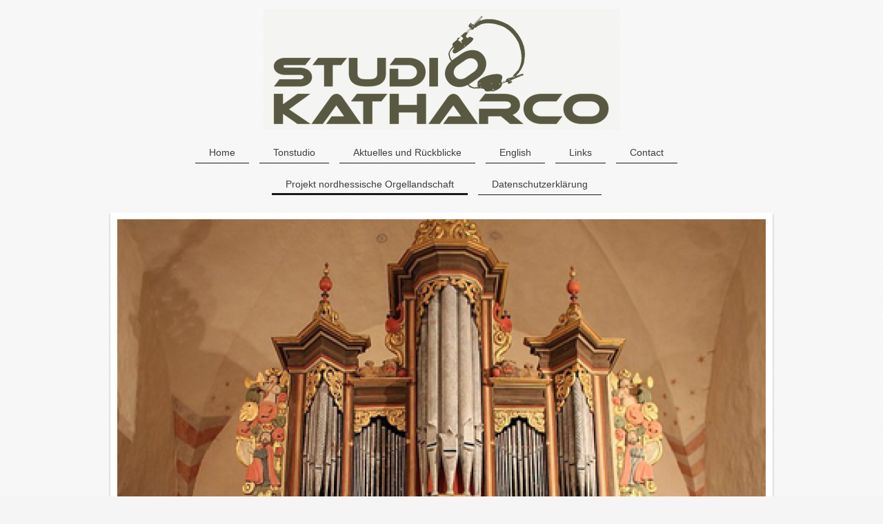

--- FILE ---
content_type: text/html; charset=UTF-8
request_url: https://www.katharco.eu/projekt-nordhessische-orgellandschaft/battenfeld-vogt-orgel/
body_size: 9199
content:
<!DOCTYPE html>
<html lang="de"  ><head prefix="og: http://ogp.me/ns# fb: http://ogp.me/ns/fb# business: http://ogp.me/ns/business#">
    <meta http-equiv="Content-Type" content="text/html; charset=utf-8"/>
    <meta name="generator" content="IONOS MyWebsite"/>
        
    <link rel="dns-prefetch" href="//cdn.website-start.de/"/>
    <link rel="dns-prefetch" href="//108.mod.mywebsite-editor.com"/>
    <link rel="dns-prefetch" href="https://108.sb.mywebsite-editor.com/"/>
    <link rel="shortcut icon" href="//cdn.website-start.de/favicon.ico"/>
        <title>Studio Katharco - Battenfeld: Vogt-Orgel</title>
    <style type="text/css">@media screen and (max-device-width: 1024px) {.diyw a.switchViewWeb {display: inline !important;}}</style>
    <style type="text/css">@media screen and (min-device-width: 1024px) {
            .mediumScreenDisabled { display:block }
            .smallScreenDisabled { display:block }
        }
        @media screen and (max-device-width: 1024px) { .mediumScreenDisabled { display:none } }
        @media screen and (max-device-width: 568px) { .smallScreenDisabled { display:none } }
                @media screen and (min-width: 1024px) {
            .mobilepreview .mediumScreenDisabled { display:block }
            .mobilepreview .smallScreenDisabled { display:block }
        }
        @media screen and (max-width: 1024px) { .mobilepreview .mediumScreenDisabled { display:none } }
        @media screen and (max-width: 568px) { .mobilepreview .smallScreenDisabled { display:none } }</style>
    <meta name="viewport" content="width=device-width, initial-scale=1, maximum-scale=1, minimal-ui"/>

<meta name="format-detection" content="telephone=no"/>
        <meta name="keywords" content="Klassenfahrt, Fahrradtour, Schüler, Spaß, Dauerparty"/>
            <meta name="description" content="Studio Katharco"/>
            <meta name="robots" content="index,follow"/>
        <link href="//cdn.website-start.de/templates/2113/style.css?1763478093678" rel="stylesheet" type="text/css"/>
    <link href="https://www.katharco.eu/s/style/theming.css?1691754946" rel="stylesheet" type="text/css"/>
    <link href="//cdn.website-start.de/app/cdn/min/group/web.css?1763478093678" rel="stylesheet" type="text/css"/>
<link href="//cdn.website-start.de/app/cdn/min/moduleserver/css/de_DE/common,shoppingbasket?1763478093678" rel="stylesheet" type="text/css"/>
    <link href="//cdn.website-start.de/app/cdn/min/group/mobilenavigation.css?1763478093678" rel="stylesheet" type="text/css"/>
    <link href="https://108.sb.mywebsite-editor.com/app/logstate2-css.php?site=41824129&amp;t=1769754164" rel="stylesheet" type="text/css"/>

<script type="text/javascript">
    /* <![CDATA[ */
var stagingMode = '';
    /* ]]> */
</script>
<script src="https://108.sb.mywebsite-editor.com/app/logstate-js.php?site=41824129&amp;t=1769754164"></script>

    <link href="//cdn.website-start.de/templates/2113/print.css?1763478093678" rel="stylesheet" media="print" type="text/css"/>
    <script type="text/javascript">
    /* <![CDATA[ */
    var systemurl = 'https://108.sb.mywebsite-editor.com/';
    var webPath = '/';
    var proxyName = '';
    var webServerName = 'www.katharco.eu';
    var sslServerUrl = 'https://www.katharco.eu';
    var nonSslServerUrl = 'http://www.katharco.eu';
    var webserverProtocol = 'http://';
    var nghScriptsUrlPrefix = '//108.mod.mywebsite-editor.com';
    var sessionNamespace = 'DIY_SB';
    var jimdoData = {
        cdnUrl:  '//cdn.website-start.de/',
        messages: {
            lightBox: {
    image : 'Bild',
    of: 'von'
}

        },
        isTrial: 0,
        pageId: 921082280    };
    var script_basisID = "41824129";

    diy = window.diy || {};
    diy.web = diy.web || {};

        diy.web.jsBaseUrl = "//cdn.website-start.de/s/build/";

    diy.context = diy.context || {};
    diy.context.type = diy.context.type || 'web';
    /* ]]> */
</script>

<script type="text/javascript" src="//cdn.website-start.de/app/cdn/min/group/web.js?1763478093678" crossorigin="anonymous"></script><script type="text/javascript" src="//cdn.website-start.de/s/build/web.bundle.js?1763478093678" crossorigin="anonymous"></script><script type="text/javascript" src="//cdn.website-start.de/app/cdn/min/group/mobilenavigation.js?1763478093678" crossorigin="anonymous"></script><script src="//cdn.website-start.de/app/cdn/min/moduleserver/js/de_DE/common,shoppingbasket?1763478093678"></script>
<script type="text/javascript" src="https://cdn.website-start.de/proxy/apps/aek2oo/resource/dependencies/"></script><script type="text/javascript">
                    if (typeof require !== 'undefined') {
                        require.config({
                            waitSeconds : 10,
                            baseUrl : 'https://cdn.website-start.de/proxy/apps/aek2oo/js/'
                        });
                    }
                </script><script type="text/javascript" src="//cdn.website-start.de/app/cdn/min/group/pfcsupport.js?1763478093678" crossorigin="anonymous"></script>    <meta property="og:type" content="business.business"/>
    <meta property="og:url" content="https://www.katharco.eu/projekt-nordhessische-orgellandschaft/battenfeld-vogt-orgel/"/>
    <meta property="og:title" content="Studio Katharco - Battenfeld: Vogt-Orgel"/>
            <meta property="og:description" content="Studio Katharco"/>
                <meta property="og:image" content="https://www.katharco.eu/s/misc/logo.jpg?t=1769573669"/>
        <meta property="business:contact_data:country_name" content="Deutschland"/>
    <meta property="business:contact_data:street_address" content="Dexbacher Str. 16"/>
    <meta property="business:contact_data:locality" content="Hatzfeld (Eder)"/>
    <meta property="business:contact_data:region" content="300"/>
    <meta property="business:contact_data:email" content="studio@katharco.de"/>
    <meta property="business:contact_data:postal_code" content="35116"/>
    <meta property="business:contact_data:phone_number" content=" 6725110"/>
    
    
</head>


<body class="body diyBgActive  cc-pagemode-default diyfeSidebarLeft diy-market-de_DE" data-pageid="921082280" id="page-921082280">
    
    <div class="diyw">
        <div class="diyweb diywebClark">
	
<nav id="diyfeMobileNav" class="diyfeCA diyfeCA2" role="navigation">
    <a title="Navigation aufklappen/zuklappen">Navigation aufklappen/zuklappen</a>
    <ul class="mainNav1"><li class=" hasSubNavigation"><a data-page-id="920856533" href="https://www.katharco.eu/" class=" level_1"><span>Home</span></a></li><li class=" hasSubNavigation"><a data-page-id="920856534" href="https://www.katharco.eu/tonstudio/" class=" level_1"><span>Tonstudio</span></a></li><li class=" hasSubNavigation"><a data-page-id="920870493" href="https://www.katharco.eu/aktuelles-und-rückblicke/" class=" level_1"><span>Aktuelles und Rückblicke</span></a></li><li class=" hasSubNavigation"><a data-page-id="920879705" href="https://www.katharco.eu/english/" class=" level_1"><span>English</span></a></li><li class=" hasSubNavigation"><a data-page-id="921105232" href="https://www.katharco.eu/links/" class=" level_1"><span>Links</span></a></li><li class=" hasSubNavigation"><a data-page-id="920856535" href="https://www.katharco.eu/contact/" class=" level_1"><span>Contact</span></a></li><li class="parent hasSubNavigation"><a data-page-id="921082278" href="https://www.katharco.eu/projekt-nordhessische-orgellandschaft/" class="parent level_1"><span>Projekt nordhessische Orgellandschaft</span></a><span class="diyfeDropDownSubOpener">&nbsp;</span><div class="diyfeDropDownSubList diyfeCA diyfeCA3"><ul class="mainNav2"><li class=" hasSubNavigation"><a data-page-id="921087769" href="https://www.katharco.eu/projekt-nordhessische-orgellandschaft/über-das-projekt/" class=" level_2"><span>Über das Projekt</span></a></li><li class=" hasSubNavigation"><a data-page-id="921082296" href="https://www.katharco.eu/projekt-nordhessische-orgellandschaft/bad-wildungen-schmid-orgel/" class=" level_2"><span>Bad Wildungen: Schmid-Orgel</span></a></li><li class="current hasSubNavigation"><a data-page-id="921082280" href="https://www.katharco.eu/projekt-nordhessische-orgellandschaft/battenfeld-vogt-orgel/" class="current level_2"><span>Battenfeld: Vogt-Orgel</span></a></li><li class=" hasSubNavigation"><a data-page-id="921082297" href="https://www.katharco.eu/projekt-nordhessische-orgellandschaft/bromskirchen-eifert-orgel/" class=" level_2"><span>Bromskirchen: Eifert-Orgel</span></a></li><li class=" hasSubNavigation"><a data-page-id="921082285" href="https://www.katharco.eu/projekt-nordhessische-orgellandschaft/buchenau-raßmann-orgel/" class=" level_2"><span>Buchenau: Raßmann-Orgel</span></a></li><li class=" hasSubNavigation"><a data-page-id="921082298" href="https://www.katharco.eu/projekt-nordhessische-orgellandschaft/eckelshausen-eifert-orgel/" class=" level_2"><span>Eckelshausen: Eifert-Orgel</span></a></li><li class=" hasSubNavigation"><a data-page-id="921082299" href="https://www.katharco.eu/projekt-nordhessische-orgellandschaft/gemünden-wohra-oestreich-orgel/" class=" level_2"><span>Gemünden/Wohra: Oestreich-Orgel</span></a></li><li class=" hasSubNavigation"><a data-page-id="921082286" href="https://www.katharco.eu/projekt-nordhessische-orgellandschaft/goßfelden-euler-orgel/" class=" level_2"><span>Goßfelden: Euler-Orgel</span></a></li><li class=" hasSubNavigation"><a data-page-id="921082279" href="https://www.katharco.eu/projekt-nordhessische-orgellandschaft/hatzfeld-eder-rindt-orgel/" class=" level_2"><span>Hatzfeld/Eder: Rindt-Orgel</span></a></li><li class=" hasSubNavigation"><a data-page-id="921082294" href="https://www.katharco.eu/projekt-nordhessische-orgellandschaft/hatzfeld-eder-steinmeyer-orgel/" class=" level_2"><span>Hatzfeld/Eder: Steinmeyer-Orgel</span></a></li><li class=" hasSubNavigation"><a data-page-id="921082287" href="https://www.katharco.eu/projekt-nordhessische-orgellandschaft/niederasphe-ratzmann-orgel/" class=" level_2"><span>Niederasphe: Ratzmann-Orgel</span></a></li><li class=" hasSubNavigation"><a data-page-id="921082300" href="https://www.katharco.eu/projekt-nordhessische-orgellandschaft/oberorke-kleine-orgel/" class=" level_2"><span>Oberorke: Kleine-Orgel</span></a></li><li class=" hasSubNavigation"><a data-page-id="921082288" href="https://www.katharco.eu/projekt-nordhessische-orgellandschaft/oberweimar-köhler-orgel/" class=" level_2"><span>Oberweimar: Köhler-Orgel</span></a></li><li class=" hasSubNavigation"><a data-page-id="921082289" href="https://www.katharco.eu/projekt-nordhessische-orgellandschaft/rauischholzhausen-ratzmann-orgel/" class=" level_2"><span>Rauischholzhausen: Ratzmann-Orgel</span></a></li><li class=" hasSubNavigation"><a data-page-id="921082290" href="https://www.katharco.eu/projekt-nordhessische-orgellandschaft/roßdorf-ratzmann-orgel/" class=" level_2"><span>Roßdorf: Ratzmann-Orgel</span></a></li><li class=" hasSubNavigation"><a data-page-id="921082291" href="https://www.katharco.eu/projekt-nordhessische-orgellandschaft/treisbach-dickel-orgel/" class=" level_2"><span>Treisbach: Dickel-Orgel</span></a></li><li class=" hasSubNavigation"><a data-page-id="921082292" href="https://www.katharco.eu/projekt-nordhessische-orgellandschaft/wetter-heinemann-orgel/" class=" level_2"><span>Wetter: Heinemann-Orgel</span></a></li><li class=" hasSubNavigation"><a data-page-id="921082295" href="https://www.katharco.eu/projekt-nordhessische-orgellandschaft/orgel-infos-für-kinder/" class=" level_2"><span>Orgel-Infos für Kinder</span></a></li><li class=" hasSubNavigation"><a data-page-id="921087768" href="https://www.katharco.eu/projekt-nordhessische-orgellandschaft/weiterführende-literatur/" class=" level_2"><span>Weiterführende Literatur</span></a></li><li class=" hasSubNavigation"><a data-page-id="921087770" href="https://www.katharco.eu/projekt-nordhessische-orgellandschaft/weiterführende-weblinks/" class=" level_2"><span>Weiterführende Weblinks</span></a></li></ul></div></li><li class=" hasSubNavigation"><a data-page-id="921043643" href="https://www.katharco.eu/datenschutzerklärung/" class=" level_1"><span>Datenschutzerklärung</span></a></li></ul></nav>
	<div class="diywebLogo">
		<div class="diywebLiveArea">
			<div class="diywebMainGutter">
				<div class="diyfeGE">
					<div class="diywebGutter">
						
    <style type="text/css" media="all">
        /* <![CDATA[ */
                .diyw #website-logo {
            text-align: center !important;
                        padding: 3px 0;
                    }
        
                /* ]]> */
    </style>

    <div id="website-logo">
            <a href="https://www.katharco.eu/"><img class="website-logo-image" width="517" src="https://www.katharco.eu/s/misc/logo.jpg?t=1769573669" alt=""/></a>

            
            </div>


					</div>
				</div>
			</div>
		</div>
	</div>
	<div class="diywebNav diywebNavHorizontal diywebNavMain diywebNav1">
		<div class="diywebLiveArea">
			<div class="diywebMainGutter">
				<div class="diyfeGE diyfeCA diyfeCA2">
					<div class="diywebGutter">
						<div class="webnavigation"><ul id="mainNav1" class="mainNav1"><li class="navTopItemGroup_1"><a data-page-id="920856533" href="https://www.katharco.eu/" class="level_1"><span>Home</span></a></li><li class="navTopItemGroup_2"><a data-page-id="920856534" href="https://www.katharco.eu/tonstudio/" class="level_1"><span>Tonstudio</span></a></li><li class="navTopItemGroup_3"><a data-page-id="920870493" href="https://www.katharco.eu/aktuelles-und-rückblicke/" class="level_1"><span>Aktuelles und Rückblicke</span></a></li><li class="navTopItemGroup_4"><a data-page-id="920879705" href="https://www.katharco.eu/english/" class="level_1"><span>English</span></a></li><li class="navTopItemGroup_5"><a data-page-id="921105232" href="https://www.katharco.eu/links/" class="level_1"><span>Links</span></a></li><li class="navTopItemGroup_6"><a data-page-id="920856535" href="https://www.katharco.eu/contact/" class="level_1"><span>Contact</span></a></li><li class="navTopItemGroup_7"><a data-page-id="921082278" href="https://www.katharco.eu/projekt-nordhessische-orgellandschaft/" class="parent level_1"><span>Projekt nordhessische Orgellandschaft</span></a></li><li class="navTopItemGroup_8"><a data-page-id="921043643" href="https://www.katharco.eu/datenschutzerklärung/" class="level_1"><span>Datenschutzerklärung</span></a></li></ul></div>
			<div id="diywebAppContainer1st"></div>
					</div>
				</div>
			</div>
		</div>
	</div>
	<div class="diywebEmotionHeader">
		<div class="diywebLiveArea">
			<div class="diywebMainGutter">
				<div class="diyfeGE">
					<div class="diywebGutter">
						
<style type="text/css" media="all">
.diyw div#emotion-header {
        max-width: 940px;
        max-height: 407px;
                background: #EEEEEE;
    }

.diyw div#emotion-header-title-bg {
    left: 0%;
    top: 68%;
    width: 100%;
    height: 14%;

    background-color: #cccccc;
    opacity: 0.50;
    filter: alpha(opacity = 50);
    display: none;}

.diyw div#emotion-header strong#emotion-header-title {
    left: 8%;
    top: 67%;
    color: #000000;
    display: none;    font: normal normal 24px/120% Helvetica, 'Helvetica Neue', 'Trebuchet MS', sans-serif;
}

.diyw div#emotion-no-bg-container{
    max-height: 407px;
}

.diyw div#emotion-no-bg-container .emotion-no-bg-height {
    margin-top: 43.30%;
}
</style>
<div id="emotion-header" data-action="loadView" data-params="active" data-imagescount="1">
            <img src="https://www.katharco.eu/s/img/emotionheader5814882950.png?1733389263.940px.407px" id="emotion-header-img" alt=""/>
            
        <div id="ehSlideshowPlaceholder">
            <div id="ehSlideShow">
                <div class="slide-container">
                                        <div style="background-color: #EEEEEE">
                            <img src="https://www.katharco.eu/s/img/emotionheader5814882950.png?1733389263.940px.407px" alt=""/>
                        </div>
                                    </div>
            </div>
        </div>


        <script type="text/javascript">
        //<![CDATA[
                diy.module.emotionHeader.slideShow.init({ slides: [{"url":"https:\/\/www.katharco.eu\/s\/img\/emotionheader5814882950.png?1733389263.940px.407px","image_alt":"","bgColor":"#EEEEEE"}] });
        //]]>
        </script>

    
    
    
    
    
    <script type="text/javascript">
    //<![CDATA[
    (function ($) {
        function enableSvgTitle() {
                        var titleSvg = $('svg#emotion-header-title-svg'),
                titleHtml = $('#emotion-header-title'),
                emoWidthAbs = 940,
                emoHeightAbs = 407,
                offsetParent,
                titlePosition,
                svgBoxWidth,
                svgBoxHeight;

                        if (titleSvg.length && titleHtml.length) {
                offsetParent = titleHtml.offsetParent();
                titlePosition = titleHtml.position();
                svgBoxWidth = titleHtml.width();
                svgBoxHeight = titleHtml.height();

                                titleSvg.get(0).setAttribute('viewBox', '0 0 ' + svgBoxWidth + ' ' + svgBoxHeight);
                titleSvg.css({
                   left: Math.roundTo(100 * titlePosition.left / offsetParent.width(), 3) + '%',
                   top: Math.roundTo(100 * titlePosition.top / offsetParent.height(), 3) + '%',
                   width: Math.roundTo(100 * svgBoxWidth / emoWidthAbs, 3) + '%',
                   height: Math.roundTo(100 * svgBoxHeight / emoHeightAbs, 3) + '%'
                });

                titleHtml.css('visibility','hidden');
                titleSvg.css('visibility','visible');
            }
        }

        
            var posFunc = function($, overrideSize) {
                var elems = [], containerWidth, containerHeight;
                                    elems.push({
                        selector: '#emotion-header-title',
                        overrideSize: true,
                        horPos: 0,
                        vertPos: 75.36                    });
                    lastTitleWidth = $('#emotion-header-title').width();
                                                elems.push({
                    selector: '#emotion-header-title-bg',
                    horPos: 0,
                    vertPos: 79.07                });
                                
                containerWidth = parseInt('940');
                containerHeight = parseInt('407');

                for (var i = 0; i < elems.length; ++i) {
                    var el = elems[i],
                        $el = $(el.selector),
                        pos = {
                            left: el.horPos,
                            top: el.vertPos
                        };
                    if (!$el.length) continue;
                    var anchorPos = $el.anchorPosition();
                    anchorPos.$container = $('#emotion-header');

                    if (overrideSize === true || el.overrideSize === true) {
                        anchorPos.setContainerSize(containerWidth, containerHeight);
                    } else {
                        anchorPos.setContainerSize(null, null);
                    }

                    var pxPos = anchorPos.fromAnchorPosition(pos),
                        pcPos = anchorPos.toPercentPosition(pxPos);

                    var elPos = {};
                    if (!isNaN(parseFloat(pcPos.top)) && isFinite(pcPos.top)) {
                        elPos.top = pcPos.top + '%';
                    }
                    if (!isNaN(parseFloat(pcPos.left)) && isFinite(pcPos.left)) {
                        elPos.left = pcPos.left + '%';
                    }
                    $el.css(elPos);
                }

                // switch to svg title
                enableSvgTitle();
            };

                        var $emotionImg = jQuery('#emotion-header-img');
            if ($emotionImg.length > 0) {
                // first position the element based on stored size
                posFunc(jQuery, true);

                // trigger reposition using the real size when the element is loaded
                var ehLoadEvTriggered = false;
                $emotionImg.one('load', function(){
                    posFunc(jQuery);
                    ehLoadEvTriggered = true;
                                        diy.module.emotionHeader.slideShow.start();
                                    }).each(function() {
                                        if(this.complete || typeof this.complete === 'undefined') {
                        jQuery(this).load();
                    }
                });

                                noLoadTriggeredTimeoutId = setTimeout(function() {
                    if (!ehLoadEvTriggered) {
                        posFunc(jQuery);
                    }
                    window.clearTimeout(noLoadTriggeredTimeoutId)
                }, 5000);//after 5 seconds
            } else {
                jQuery(function(){
                    posFunc(jQuery);
                });
            }

                        if (jQuery.isBrowser && jQuery.isBrowser.ie8) {
                var longTitleRepositionCalls = 0;
                longTitleRepositionInterval = setInterval(function() {
                    if (lastTitleWidth > 0 && lastTitleWidth != jQuery('#emotion-header-title').width()) {
                        posFunc(jQuery);
                    }
                    longTitleRepositionCalls++;
                    // try this for 5 seconds
                    if (longTitleRepositionCalls === 5) {
                        window.clearInterval(longTitleRepositionInterval);
                    }
                }, 1000);//each 1 second
            }

            }(jQuery));
    //]]>
    </script>

    </div>

					</div>
				</div>
			</div>
		</div>
	</div>
	<div class="diywebContent">
		<div class="diywebLiveArea">
			<div class="diywebMainGutter">
				<div class="diyfeGridGroup diyfeCA diyfeCA1">
					<div class="diywebMain diyfeGE">
						<div class="diywebGutter">
							
        <div id="content_area">
        	<div id="content_start"></div>
        	
        
        <div id="matrix_1025988118" class="sortable-matrix" data-matrixId="1025988118"><div class="n module-type-header diyfeLiveArea "> <h1><span class="diyfeDecoration">Vogt-Orgel in Battenfeld</span></h1> </div><div class="n module-type-textWithImage diyfeLiveArea "> 
<div class="clearover " id="textWithImage-5811597994">
<div class="align-container imgleft" style="max-width: 100%; width: 206px;">
    <a class="imagewrapper" href="https://www.katharco.eu/s/cc_images/teaserbox_2480309081.jpg?t=1609871860" rel="lightbox[5811597994]">
        <img src="https://www.katharco.eu/s/cc_images/cache_2480309081.jpg?t=1609871860" id="image_5811597994" alt="" style="width:100%"/>
    </a>


</div> 
<div class="textwrapper">
<p><u><strong>Evangelische Kirche Battenfeld</strong></u></p>
<p>Die <a href="https://de.wikipedia.org/wiki/Evangelische_Kirche_Battenfeld" target="_blank">evangelische Kirche Battenfeld</a> ist ein denkmalgeschütztes Kirchengebäude in Battenfeld, einem
Ortsteil der Gemeinde Allendorf (Eder) im Landkreis Waldeck-Frankenberg (Hessen).<br/>
Battenfeld war im Mittelalter Sitz eines Sendgerichtes. Die erste Erwähnung einer Marienkirche stammt aus dem Jahre 879, die heutige Kirche wurde im 12. Jahrhundert als (für die Größe des Ortes
ungewöhnliche) romanische Pfeilerbasilika errichtet und besitzt einen wehrhaften Westturm. Mit der Reformation wurde die Gemeinde reformiert und schließlich lutherisch. Die zwei ursprünglichen
Seitenschiffe wurden im Dreißigjährigen Krieg abgerissen. Mit dem Einbau der hölzernen Emporen (laut Inschrift aus dem Jahre 1661) wurde die Kirche zur Predigtkirche umgestaltet. Die Emporen wurden
1742 mit Apostel- und Evangelistendarstellungen bemalt. Eine Inschrift aus dem 1815 deutet auf die Errichtung der Westempore als Aufstellungsort einer Orgel hin.</p>
</div>
</div> 
<script type="text/javascript">
    //<![CDATA[
    jQuery(document).ready(function($){
        var $target = $('#textWithImage-5811597994');

        if ($.fn.swipebox && Modernizr.touch) {
            $target
                .find('a[rel*="lightbox"]')
                .addClass('swipebox')
                .swipebox();
        } else {
            $target.tinyLightbox({
                item: 'a[rel*="lightbox"]',
                cycle: false,
                hideNavigation: true
            });
        }
    });
    //]]>
</script>
 </div><div class="n module-type-textWithImage diyfeLiveArea "> 
<div class="clearover " id="textWithImage-5811757271">
<div class="align-container imgleft" style="max-width: 100%; width: 191px;">
    <a class="imagewrapper" href="https://www.katharco.eu/s/cc_images/teaserbox_2480626340.png?t=1610296898" rel="lightbox[5811757271]">
        <img src="https://www.katharco.eu/s/cc_images/cache_2480626340.png?t=1610296898" id="image_5811757271" alt="" style="width:100%"/>
    </a>


</div> 
<div class="textwrapper">
<p><u><strong>Die Orgel</strong></u><br/>
Die Orgel aus dem Jahr 1871 baute Jacob Vogt aus Korbach.</p>
<p>Das Instrument mit mechanischen Schleifladen verfügt über 19 Register, die auf zwei Manuale und Pedal verteilt sind.</p>
<p>Der fünfachsige Prospekt hat drei Rundbögen mit Dreiecksgiebeln, von denen der mittlere überhöht ist. Dazwischen vermitteln niedrige Pfeifenflachfelder.</p>
<p>Die Licher Firma Förster &amp; Nicolaus Orgelbau restaurierte die Orgel im Jahr 1977.</p>
</div>
</div> 
<script type="text/javascript">
    //<![CDATA[
    jQuery(document).ready(function($){
        var $target = $('#textWithImage-5811757271');

        if ($.fn.swipebox && Modernizr.touch) {
            $target
                .find('a[rel*="lightbox"]')
                .addClass('swipebox')
                .swipebox();
        } else {
            $target.tinyLightbox({
                item: 'a[rel*="lightbox"]',
                cycle: false,
                hideNavigation: true
            });
        }
    });
    //]]>
</script>
 </div><div class="n module-type-spacer diyfeLiveArea "> <div class="the-spacer id5811778792" style="height: 10px;">
</div>
 </div><div class="n module-type-text diyfeLiveArea "> <p><u><strong><span style="font-size:16px;">Interview mit Reiner Gasse, Axel Marburg und Eva-Maria Rusche</span></strong></u></p> </div><div class="n module-type-video diyfeLiveArea "> <iframe id="video2e53ff89f7e1db17839499156c9b5ce2" type="text/html" width="425" height="350" src="//www.youtube.com/embed/9GO69AgiiqI?fs=1&amp;wmode=opaque&amp;rel=0" frameborder="0" allowFullScreen="1"></iframe><script type="text/javascript">
/* <![CDATA[ */
(function(){
    var video = jQuery("#video2e53ff89f7e1db17839499156c9b5ce2");
    var ratio = video.height() / video.width();
    var parent = video.parent();
    var maxWidth = Math.min(425, parent.width());
    video.width(maxWidth);
    video.height(video.width() * ratio);
})();
/* ]]> */
</script> </div><div class="n module-type-textWithImage diyfeLiveArea "> 
<div class="clearover " id="textWithImage-5811757274">
<div class="align-container imgright imgblock" style="max-width: 100%; width: 412px;">
    <a class="imagewrapper" href="https://www.katharco.eu/s/cc_images/teaserbox_2480626350.jpg?t=1610296945" rel="lightbox[5811757274]">
        <img src="https://www.katharco.eu/s/cc_images/cache_2480626350.jpg?t=1610296945" id="image_5811757274" alt="" style="width:100%"/>
    </a>


</div> 
<div class="textwrapper">
<p><u><strong>Die Disposition</strong></u>:</p>
<p> </p>
<p><strong>I Hauptwerk C–f3</strong><br/>
Quintatön 16′<br/>
Principal 8′<br/>
Hohlflöte 8′<br/>
Viola di Gamba 8′<br/>
Octave 4′<br/>
Flöte 4′<br/>
Quinte 2 2⁄3′<br/>
Octave 2′<br/>
Cornett III (ab c) 2 2⁄3′<br/>
Mixtur IV 2′</p>
<p><br/>
<strong>II Nebenwerk C–f3</strong><br/>
Gedackt 8′<br/>
Flauto Traverso 8′<br/>
Salicional 8′<br/>
Gemshorn 4′<br/>
Gedacktflöte 4′</p>
<p> </p>
<p><strong>Pedal C–c1</strong><br/>
Subbass 16′<br/>
Principalbass 8′<br/>
Violonbass 8′<br/>
Posaune 16′</p>
<p> </p>
<p><strong>Koppeln: II/I, I/P</strong></p>
</div>
</div> 
<script type="text/javascript">
    //<![CDATA[
    jQuery(document).ready(function($){
        var $target = $('#textWithImage-5811757274');

        if ($.fn.swipebox && Modernizr.touch) {
            $target
                .find('a[rel*="lightbox"]')
                .addClass('swipebox')
                .swipebox();
        } else {
            $target.tinyLightbox({
                item: 'a[rel*="lightbox"]',
                cycle: false,
                hideNavigation: true
            });
        }
    });
    //]]>
</script>
 </div><div class="n module-type-text diyfeLiveArea "> <p><u><strong>Die Orgelbauer Jacob und Eduard Vogt</strong></u></p>
<p>Jacob Vogt (1811-1891) lernte zunächst bei seinem Vater Johannes Vogt aus Ziegenhain, später beim Orgelbauer Siegfried Hesse in Thüringen. 1845 gründete er seinen eigenen Betrieb in Korbach, in
den sein Sohn Eduard 1871 gleichberechtigt einstieg. Die Werkstatt wurde von dessen Söhnen Hermann und Richard wiederum bis 1954 weitergeführt.</p> </div><div class="n module-type-gallery diyfeLiveArea "> <div class="ccgalerie slideshow clearover" id="slideshow-gallery-5811757329" data-jsclass="GallerySlideshow" data-jsoptions="effect: 'random',changeTime: 5000,maxHeight: '375px',navigation: true,startPaused: false">

    <div class="thumb_pro1">
    	<div class="innerthumbnail">
    		<a href="https://www.katharco.eu/s/cc_images/cache_2480669048.jpg" data-is-image="true" target="_blank">    			<img data-width="1024" data-height="768" src="https://www.katharco.eu/s/cc_images/thumb_2480669048.jpg"/>
    		</a>    	</div>
    </div>
        <div class="thumb_pro1">
    	<div class="innerthumbnail">
    		<a href="https://www.katharco.eu/s/cc_images/cache_2480669049.png" data-is-image="true" target="_blank">    			<img data-width="576" data-height="768" src="https://www.katharco.eu/s/cc_images/thumb_2480669049.png"/>
    		</a>    	</div>
    </div>
        <div class="thumb_pro1">
    	<div class="innerthumbnail">
    		<a href="https://www.katharco.eu/s/cc_images/cache_2480669050.png" data-is-image="true" target="_blank">    			<img data-width="576" data-height="768" src="https://www.katharco.eu/s/cc_images/thumb_2480669050.png"/>
    		</a>    	</div>
    </div>
        <div class="thumb_pro1">
    	<div class="innerthumbnail">
    		<a href="https://www.katharco.eu/s/cc_images/cache_2480669051.jpg" data-is-image="true" target="_blank">    			<img data-width="1024" data-height="768" src="https://www.katharco.eu/s/cc_images/thumb_2480669051.jpg"/>
    		</a>    	</div>
    </div>
        <div class="thumb_pro1">
    	<div class="innerthumbnail">
    		<a href="https://www.katharco.eu/s/cc_images/cache_2480669052.png" data-is-image="true" target="_blank">    			<img data-width="576" data-height="768" src="https://www.katharco.eu/s/cc_images/thumb_2480669052.png"/>
    		</a>    	</div>
    </div>
        <div class="thumb_pro1">
    	<div class="innerthumbnail">
    		<a href="https://www.katharco.eu/s/cc_images/cache_2480669053.png" data-is-image="true" target="_blank">    			<img data-width="576" data-height="768" src="https://www.katharco.eu/s/cc_images/thumb_2480669053.png"/>
    		</a>    	</div>
    </div>
        <div class="thumb_pro1">
    	<div class="innerthumbnail">
    		<a href="https://www.katharco.eu/s/cc_images/cache_2480669054.png" data-is-image="true" target="_blank">    			<img data-width="576" data-height="768" src="https://www.katharco.eu/s/cc_images/thumb_2480669054.png"/>
    		</a>    	</div>
    </div>
        <div class="thumb_pro1">
    	<div class="innerthumbnail">
    		<a href="https://www.katharco.eu/s/cc_images/cache_2480669055.png" data-is-image="true" target="_blank">    			<img data-width="576" data-height="768" src="https://www.katharco.eu/s/cc_images/thumb_2480669055.png"/>
    		</a>    	</div>
    </div>
        <div class="thumb_pro1">
    	<div class="innerthumbnail">
    		<a href="https://www.katharco.eu/s/cc_images/cache_2480669056.png" data-is-image="true" target="_blank">    			<img data-width="576" data-height="768" src="https://www.katharco.eu/s/cc_images/thumb_2480669056.png"/>
    		</a>    	</div>
    </div>
        <div class="thumb_pro1">
    	<div class="innerthumbnail">
    		<a href="https://www.katharco.eu/s/cc_images/cache_2480669057.jpg" data-is-image="true" target="_blank">    			<img data-width="1024" data-height="768" src="https://www.katharco.eu/s/cc_images/thumb_2480669057.jpg"/>
    		</a>    	</div>
    </div>
        <div class="thumb_pro1">
    	<div class="innerthumbnail">
    		<a href="https://www.katharco.eu/s/cc_images/cache_2480669058.png" data-is-image="true" target="_blank">    			<img data-width="576" data-height="768" src="https://www.katharco.eu/s/cc_images/thumb_2480669058.png"/>
    		</a>    	</div>
    </div>
        <div class="thumb_pro1">
    	<div class="innerthumbnail">
    		<a href="https://www.katharco.eu/s/cc_images/cache_2480669059.JPG" data-is-image="true" target="_blank">    			<img data-width="1024" data-height="768" src="https://www.katharco.eu/s/cc_images/thumb_2480669059.JPG"/>
    		</a>    	</div>
    </div>
        <div class="thumb_pro1">
    	<div class="innerthumbnail">
    		<a href="https://www.katharco.eu/s/cc_images/cache_2480669060.JPG" data-is-image="true" target="_blank">    			<img data-width="1024" data-height="768" src="https://www.katharco.eu/s/cc_images/thumb_2480669060.JPG"/>
    		</a>    	</div>
    </div>
        <div class="thumb_pro1">
    	<div class="innerthumbnail">
    		<a href="https://www.katharco.eu/s/cc_images/cache_2480669061.JPG" data-is-image="true" target="_blank">    			<img data-width="1024" data-height="768" src="https://www.katharco.eu/s/cc_images/thumb_2480669061.JPG"/>
    		</a>    	</div>
    </div>
        <div class="thumb_pro1">
    	<div class="innerthumbnail">
    		<a href="https://www.katharco.eu/s/cc_images/cache_2480669062.JPG" data-is-image="true" target="_blank">    			<img data-width="1024" data-height="768" src="https://www.katharco.eu/s/cc_images/thumb_2480669062.JPG"/>
    		</a>    	</div>
    </div>
        <div class="thumb_pro1">
    	<div class="innerthumbnail">
    		<a href="https://www.katharco.eu/s/cc_images/cache_2480669063.png" data-is-image="true" target="_blank">    			<img data-width="576" data-height="768" src="https://www.katharco.eu/s/cc_images/thumb_2480669063.png"/>
    		</a>    	</div>
    </div>
        <div class="thumb_pro1">
    	<div class="innerthumbnail">
    		<a href="https://www.katharco.eu/s/cc_images/cache_2480669064.JPG" data-is-image="true" target="_blank">    			<img data-width="1024" data-height="768" src="https://www.katharco.eu/s/cc_images/thumb_2480669064.JPG"/>
    		</a>    	</div>
    </div>
        <div class="thumb_pro1">
    	<div class="innerthumbnail">
    		<a href="https://www.katharco.eu/s/cc_images/cache_2480669065.JPG" data-is-image="true" target="_blank">    			<img data-width="1024" data-height="768" src="https://www.katharco.eu/s/cc_images/thumb_2480669065.JPG"/>
    		</a>    	</div>
    </div>
        <div class="thumb_pro1">
    	<div class="innerthumbnail">
    		<a href="https://www.katharco.eu/s/cc_images/cache_2480669066.png" data-is-image="true" target="_blank">    			<img data-width="576" data-height="768" src="https://www.katharco.eu/s/cc_images/thumb_2480669066.png"/>
    		</a>    	</div>
    </div>
        <div class="thumb_pro1">
    	<div class="innerthumbnail">
    		<a href="https://www.katharco.eu/s/cc_images/cache_2480669067.png" data-is-image="true" target="_blank">    			<img data-width="576" data-height="768" src="https://www.katharco.eu/s/cc_images/thumb_2480669067.png"/>
    		</a>    	</div>
    </div>
        <div class="thumb_pro1">
    	<div class="innerthumbnail">
    		<a href="https://www.katharco.eu/s/cc_images/cache_2480669068.png" data-is-image="true" target="_blank">    			<img data-width="576" data-height="768" src="https://www.katharco.eu/s/cc_images/thumb_2480669068.png"/>
    		</a>    	</div>
    </div>
        <div class="thumb_pro1">
    	<div class="innerthumbnail">
    		<a href="https://www.katharco.eu/s/cc_images/cache_2480669069.jpg" data-is-image="true" target="_blank">    			<img data-width="1024" data-height="768" src="https://www.katharco.eu/s/cc_images/thumb_2480669069.jpg"/>
    		</a>    	</div>
    </div>
        <div class="thumb_pro1">
    	<div class="innerthumbnail">
    		<a href="https://www.katharco.eu/s/cc_images/cache_2480669070.jpg" data-is-image="true" target="_blank">    			<img data-width="1024" data-height="768" src="https://www.katharco.eu/s/cc_images/thumb_2480669070.jpg"/>
    		</a>    	</div>
    </div>
        <div class="thumb_pro1">
    	<div class="innerthumbnail">
    		<a href="https://www.katharco.eu/s/cc_images/cache_2480669071.jpg" data-is-image="true" target="_blank">    			<img data-width="1024" data-height="768" src="https://www.katharco.eu/s/cc_images/thumb_2480669071.jpg"/>
    		</a>    	</div>
    </div>
    </div>
 </div><div class="n module-type-text diyfeLiveArea "> <p><span style="font-size:16px;"><u><strong>Weitere</strong></u></span> <span style="font-size:16px;"><u><strong>Orgeln:</strong></u></span></p>
<p> </p>
<ul>
<li><span style="font-size:16px;"><a href="https://www.katharco.eu/projekt-nordhessische-orgellandschaft/bad-wildungen-schmid-orgel/" target="_self">Bad Wildungen: Schmid-Orgel</a></span><br/>
 </li>
<li><span style="font-size:16px;"><a href="https://www.katharco.eu/projekt-nordhessische-orgellandschaft/bromskirchen-eifert-orgel/" target="_self">Bromskirchen: Eifert-Orgel</a></span><br/>
 </li>
<li><span style="font-size:16px;"><a href="https://www.katharco.eu/projekt-nordhessische-orgellandschaft/buchenau-raßmann-orgel/" target="_self">Buchenau: Raßmann-Orgel</a></span><br/>
 </li>
<li><span style="font-size:16px;"><a href="https://www.katharco.eu/projekt-nordhessische-orgellandschaft/eckelshausen-eifert-orgel/" target="_self">Eckelshausen: Eifert-Orgel</a></span><br/>
 </li>
<li><span style="font-size:16px;"><a href="https://www.katharco.eu/projekt-nordhessische-orgellandschaft/gemünden-wohra-oestreich-orgel/" target="_self">Gemünden/Wohra: Oestreich-Orgel</a></span><br/>
 </li>
<li><span style="font-size:16px;"><a href="https://www.katharco.eu/projekt-nordhessische-orgellandschaft/goßfelden-euler-orgel/" target="_self">Goßfelden: Euler-Orgel</a></span><br/>
 </li>
<li><span style="font-size:16px;"><a href="https://www.katharco.eu/projekt-nordhessische-orgellandschaft/hatzfeld-eder-rindt-orgel/" target="_self">Hatzfeld (Eder): Rindt-Orgel</a></span><br/>
 </li>
<li><a href="https://www.katharco.eu/projekt-nordhessische-orgellandschaft/hatzfeld-eder-steinmeyer-orgel/" target="_self"><span style="font-size:16px;">Hatzfeld (Eder): Steinmeyer-Orgel</span></a><br/>
 </li>
<li><a href="https://www.katharco.eu/projekt-nordhessische-orgellandschaft/niederasphe-ratzmann-orgel/" target="_self"><span style="font-size:16px;">Niederasphe: Ratzmann-Orgel</span></a><br/>
 </li>
<li><a href="https://www.katharco.eu/projekt-nordhessische-orgellandschaft/oberorke-kleine-orgel/" target="_self"><span style="font-size:16px;">Oberorke: Kleine-Orgel</span></a><br/>
 </li>
<li><a href="https://www.katharco.eu/projekt-nordhessische-orgellandschaft/oberweimar-köhler-orgel/" target="_self"><span style="font-size:16px;">Oberweimar: Köhler-Orgel</span></a><br/>
 </li>
<li><a href="https://www.katharco.eu/projekt-nordhessische-orgellandschaft/rauischholzhausen-ratzmann-orgel/" target="_self"><span style="font-size:16px;">Rauischholzhausen: Ratzmann-Orgel</span></a><br/>
 </li>
<li><a href="https://www.katharco.eu/projekt-nordhessische-orgellandschaft/roßdorf-ratzmann-orgel/" target="_self"><span style="font-size:16px;">Roßdorf: Ratzmann-Orgel</span></a><br/>
 </li>
<li><a href="https://www.katharco.eu/projekt-nordhessische-orgellandschaft/treisbach-dickel-orgel/" target="_self"><span style="font-size:16px;">Treisbach: Dickel-Orgel</span></a><br/>
 </li>
<li><a href="https://www.katharco.eu/projekt-nordhessische-orgellandschaft/wetter-heinemann-orgel/" target="_self"><span style="font-size:16px;">Wetter: Heinemann-Orgel</span></a></li>
</ul> </div><div class="n module-type-text diyfeLiveArea "> <p><span style="font-size:18px;"><strong><a href="https://www.katharco.eu/projekt-nordhessische-orgellandschaft/" target="_self">Zur Übersichtsseite des Projektes</a></strong></span></p> </div><div class="n module-type-hr diyfeLiveArea "> <div style="padding: 0px 0px">
    <div class="hr"></div>
</div>
 </div><div class="n module-type-textWithImage diyfeLiveArea "> 
<div class="clearover " id="textWithImage-5811617789">
<div class="align-container imgleft" style="max-width: 100%; width: 180px;">
    <a class="imagewrapper" href="https://www.katharco.eu/s/cc_images/teaserbox_2480348128.png?t=1605865731" rel="lightbox[5811617789]">
        <img src="https://www.katharco.eu/s/cc_images/cache_2480348128.png?t=1605865731" id="image_5811617789" alt="" style="width:100%"/>
    </a>


</div> 
<div class="textwrapper">
<p>Gefördert vom Hessischen Ministerium für Wissenschaft und Kunst</p>
</div>
</div> 
<script type="text/javascript">
    //<![CDATA[
    jQuery(document).ready(function($){
        var $target = $('#textWithImage-5811617789');

        if ($.fn.swipebox && Modernizr.touch) {
            $target
                .find('a[rel*="lightbox"]')
                .addClass('swipebox')
                .swipebox();
        } else {
            $target.tinyLightbox({
                item: 'a[rel*="lightbox"]',
                cycle: false,
                hideNavigation: true
            });
        }
    });
    //]]>
</script>
 </div></div>
        
        
        </div>
						</div>
					</div>
					<div class="diywebSecondary diyfeCA diyfeCA3 diyfeGE">
						<div class="diywebNav diywebNav23">
							<div class="diywebGutter">
								<div class="webnavigation"><ul id="mainNav2" class="mainNav2"><li class="navTopItemGroup_0"><a data-page-id="921087769" href="https://www.katharco.eu/projekt-nordhessische-orgellandschaft/über-das-projekt/" class="level_2"><span>Über das Projekt</span></a></li><li class="navTopItemGroup_0"><a data-page-id="921082296" href="https://www.katharco.eu/projekt-nordhessische-orgellandschaft/bad-wildungen-schmid-orgel/" class="level_2"><span>Bad Wildungen: Schmid-Orgel</span></a></li><li class="navTopItemGroup_0"><a data-page-id="921082280" href="https://www.katharco.eu/projekt-nordhessische-orgellandschaft/battenfeld-vogt-orgel/" class="current level_2"><span>Battenfeld: Vogt-Orgel</span></a></li><li class="navTopItemGroup_0"><a data-page-id="921082297" href="https://www.katharco.eu/projekt-nordhessische-orgellandschaft/bromskirchen-eifert-orgel/" class="level_2"><span>Bromskirchen: Eifert-Orgel</span></a></li><li class="navTopItemGroup_0"><a data-page-id="921082285" href="https://www.katharco.eu/projekt-nordhessische-orgellandschaft/buchenau-raßmann-orgel/" class="level_2"><span>Buchenau: Raßmann-Orgel</span></a></li><li class="navTopItemGroup_0"><a data-page-id="921082298" href="https://www.katharco.eu/projekt-nordhessische-orgellandschaft/eckelshausen-eifert-orgel/" class="level_2"><span>Eckelshausen: Eifert-Orgel</span></a></li><li class="navTopItemGroup_0"><a data-page-id="921082299" href="https://www.katharco.eu/projekt-nordhessische-orgellandschaft/gemünden-wohra-oestreich-orgel/" class="level_2"><span>Gemünden/Wohra: Oestreich-Orgel</span></a></li><li class="navTopItemGroup_0"><a data-page-id="921082286" href="https://www.katharco.eu/projekt-nordhessische-orgellandschaft/goßfelden-euler-orgel/" class="level_2"><span>Goßfelden: Euler-Orgel</span></a></li><li class="navTopItemGroup_0"><a data-page-id="921082279" href="https://www.katharco.eu/projekt-nordhessische-orgellandschaft/hatzfeld-eder-rindt-orgel/" class="level_2"><span>Hatzfeld/Eder: Rindt-Orgel</span></a></li><li class="navTopItemGroup_0"><a data-page-id="921082294" href="https://www.katharco.eu/projekt-nordhessische-orgellandschaft/hatzfeld-eder-steinmeyer-orgel/" class="level_2"><span>Hatzfeld/Eder: Steinmeyer-Orgel</span></a></li><li class="navTopItemGroup_0"><a data-page-id="921082287" href="https://www.katharco.eu/projekt-nordhessische-orgellandschaft/niederasphe-ratzmann-orgel/" class="level_2"><span>Niederasphe: Ratzmann-Orgel</span></a></li><li class="navTopItemGroup_0"><a data-page-id="921082300" href="https://www.katharco.eu/projekt-nordhessische-orgellandschaft/oberorke-kleine-orgel/" class="level_2"><span>Oberorke: Kleine-Orgel</span></a></li><li class="navTopItemGroup_0"><a data-page-id="921082288" href="https://www.katharco.eu/projekt-nordhessische-orgellandschaft/oberweimar-köhler-orgel/" class="level_2"><span>Oberweimar: Köhler-Orgel</span></a></li><li class="navTopItemGroup_0"><a data-page-id="921082289" href="https://www.katharco.eu/projekt-nordhessische-orgellandschaft/rauischholzhausen-ratzmann-orgel/" class="level_2"><span>Rauischholzhausen: Ratzmann-Orgel</span></a></li><li class="navTopItemGroup_0"><a data-page-id="921082290" href="https://www.katharco.eu/projekt-nordhessische-orgellandschaft/roßdorf-ratzmann-orgel/" class="level_2"><span>Roßdorf: Ratzmann-Orgel</span></a></li><li class="navTopItemGroup_0"><a data-page-id="921082291" href="https://www.katharco.eu/projekt-nordhessische-orgellandschaft/treisbach-dickel-orgel/" class="level_2"><span>Treisbach: Dickel-Orgel</span></a></li><li class="navTopItemGroup_0"><a data-page-id="921082292" href="https://www.katharco.eu/projekt-nordhessische-orgellandschaft/wetter-heinemann-orgel/" class="level_2"><span>Wetter: Heinemann-Orgel</span></a></li><li class="navTopItemGroup_0"><a data-page-id="921082295" href="https://www.katharco.eu/projekt-nordhessische-orgellandschaft/orgel-infos-für-kinder/" class="level_2"><span>Orgel-Infos für Kinder</span></a></li><li class="navTopItemGroup_0"><a data-page-id="921087768" href="https://www.katharco.eu/projekt-nordhessische-orgellandschaft/weiterführende-literatur/" class="level_2"><span>Weiterführende Literatur</span></a></li><li class="navTopItemGroup_0"><a data-page-id="921087770" href="https://www.katharco.eu/projekt-nordhessische-orgellandschaft/weiterführende-weblinks/" class="level_2"><span>Weiterführende Weblinks</span></a></li></ul></div>
							</div>
						</div>
						<div class="diywebSidebar diyfeCA3">
							<div class="diywebGutter">
								<div id="matrix_1025420876" class="sortable-matrix" data-matrixId="1025420876"></div>
							</div>
						</div><!-- .diywebSidebar -->
					</div><!-- .diywebSecondary -->
				</div><!-- .diyfeGridGroup -->
			</div><!-- .diywebMainGutter -->
		</div>
	</div><!-- .diywebContent -->
	<div class="diywebFooter">
		<div class="diywebLiveArea">
			<div class="diywebMainGutter">
				<div class="diyfeGE diyfeCA diyfeCA4">
					<div class="diywebGutter">
						<div id="contentfooter">
    <div class="leftrow">
                        <a rel="nofollow" href="javascript:window.print();">
                    <img class="inline" height="14" width="18" src="//cdn.website-start.de/s/img/cc/printer.gif" alt=""/>
                    Druckversion                </a> <span class="footer-separator">|</span>
                <a href="https://www.katharco.eu/sitemap/">Sitemap</a>
                        <br/> Studio Katharco
            </div>
    <script type="text/javascript">
        window.diy.ux.Captcha.locales = {
            generateNewCode: 'Neuen Code generieren',
            enterCode: 'Bitte geben Sie den Code ein'
        };
        window.diy.ux.Cap2.locales = {
            generateNewCode: 'Neuen Code generieren',
            enterCode: 'Bitte geben Sie den Code ein'
        };
    </script>
    <div class="rightrow">
                    <span class="loggedout">
                <a rel="nofollow" id="login" href="https://login.1and1-editor.com/41824129/www.katharco.eu/de?pageId=921082280">
                    Login                </a>
            </span>
                <p><a class="diyw switchViewWeb" href="javascript:switchView('desktop');">Webansicht</a><a class="diyw switchViewMobile" href="javascript:switchView('mobile');">Mobile-Ansicht</a></p>
                <span class="loggedin">
            <a rel="nofollow" id="logout" href="https://108.sb.mywebsite-editor.com/app/cms/logout.php">Logout</a> <span class="footer-separator">|</span>
            <a rel="nofollow" id="edit" href="https://108.sb.mywebsite-editor.com/app/41824129/921082280/">Seite bearbeiten</a>
        </span>
    </div>
</div>
            <div id="loginbox" class="hidden">
                <script type="text/javascript">
                    /* <![CDATA[ */
                    function forgotpw_popup() {
                        var url = 'https://passwort.1und1.de/xml/request/RequestStart';
                        fenster = window.open(url, "fenster1", "width=600,height=400,status=yes,scrollbars=yes,resizable=yes");
                        // IE8 doesn't return the window reference instantly or at all.
                        // It may appear the call failed and fenster is null
                        if (fenster && fenster.focus) {
                            fenster.focus();
                        }
                    }
                    /* ]]> */
                </script>
                                <img class="logo" src="//cdn.website-start.de/s/img/logo.gif" alt="IONOS" title="IONOS"/>

                <div id="loginboxOuter"></div>
            </div>
        

					</div>
				</div>
			</div>
		</div>
	</div><!-- .diywebFooter -->
</div><!-- .diyweb -->    </div>

    
    </body>


<!-- rendered at Wed, 28 Jan 2026 05:14:29 +0100 -->
</html>
